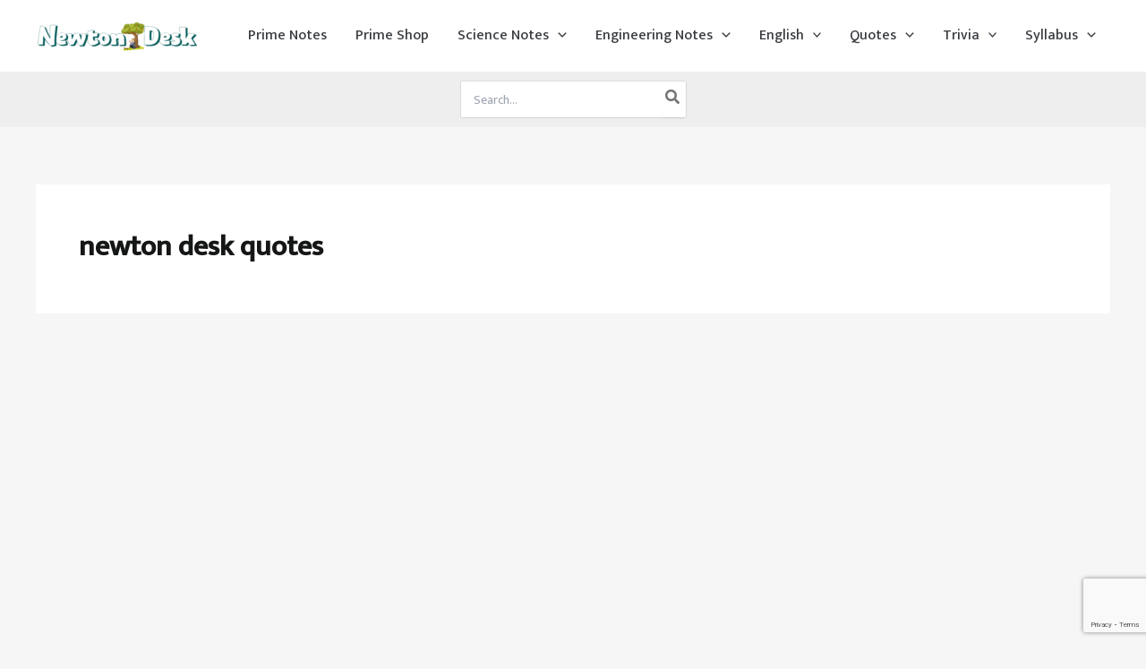

--- FILE ---
content_type: text/html; charset=utf-8
request_url: https://www.google.com/recaptcha/api2/anchor?ar=1&k=6LdDp5AUAAAAAAgqmvGaDMboziIkqRKVvVlrHKnj&co=aHR0cHM6Ly9uZXd0b25kZXNrLmNvbTo0NDM.&hl=en&v=WlorfsiGuSC-48iTBOUy9gV8&size=invisible&anchor-ms=20000&execute-ms=30000&cb=4xbboe1f8n30
body_size: 49079
content:
<!DOCTYPE HTML><html dir="ltr" lang="en"><head><meta http-equiv="Content-Type" content="text/html; charset=UTF-8">
<meta http-equiv="X-UA-Compatible" content="IE=edge">
<title>reCAPTCHA</title>
<style type="text/css">
/* cyrillic-ext */
@font-face {
  font-family: 'Roboto';
  font-style: normal;
  font-weight: 400;
  font-stretch: 100%;
  src: url(//fonts.gstatic.com/s/roboto/v48/KFO7CnqEu92Fr1ME7kSn66aGLdTylUAMa3GUBHMdazTgWw.woff2) format('woff2');
  unicode-range: U+0460-052F, U+1C80-1C8A, U+20B4, U+2DE0-2DFF, U+A640-A69F, U+FE2E-FE2F;
}
/* cyrillic */
@font-face {
  font-family: 'Roboto';
  font-style: normal;
  font-weight: 400;
  font-stretch: 100%;
  src: url(//fonts.gstatic.com/s/roboto/v48/KFO7CnqEu92Fr1ME7kSn66aGLdTylUAMa3iUBHMdazTgWw.woff2) format('woff2');
  unicode-range: U+0301, U+0400-045F, U+0490-0491, U+04B0-04B1, U+2116;
}
/* greek-ext */
@font-face {
  font-family: 'Roboto';
  font-style: normal;
  font-weight: 400;
  font-stretch: 100%;
  src: url(//fonts.gstatic.com/s/roboto/v48/KFO7CnqEu92Fr1ME7kSn66aGLdTylUAMa3CUBHMdazTgWw.woff2) format('woff2');
  unicode-range: U+1F00-1FFF;
}
/* greek */
@font-face {
  font-family: 'Roboto';
  font-style: normal;
  font-weight: 400;
  font-stretch: 100%;
  src: url(//fonts.gstatic.com/s/roboto/v48/KFO7CnqEu92Fr1ME7kSn66aGLdTylUAMa3-UBHMdazTgWw.woff2) format('woff2');
  unicode-range: U+0370-0377, U+037A-037F, U+0384-038A, U+038C, U+038E-03A1, U+03A3-03FF;
}
/* math */
@font-face {
  font-family: 'Roboto';
  font-style: normal;
  font-weight: 400;
  font-stretch: 100%;
  src: url(//fonts.gstatic.com/s/roboto/v48/KFO7CnqEu92Fr1ME7kSn66aGLdTylUAMawCUBHMdazTgWw.woff2) format('woff2');
  unicode-range: U+0302-0303, U+0305, U+0307-0308, U+0310, U+0312, U+0315, U+031A, U+0326-0327, U+032C, U+032F-0330, U+0332-0333, U+0338, U+033A, U+0346, U+034D, U+0391-03A1, U+03A3-03A9, U+03B1-03C9, U+03D1, U+03D5-03D6, U+03F0-03F1, U+03F4-03F5, U+2016-2017, U+2034-2038, U+203C, U+2040, U+2043, U+2047, U+2050, U+2057, U+205F, U+2070-2071, U+2074-208E, U+2090-209C, U+20D0-20DC, U+20E1, U+20E5-20EF, U+2100-2112, U+2114-2115, U+2117-2121, U+2123-214F, U+2190, U+2192, U+2194-21AE, U+21B0-21E5, U+21F1-21F2, U+21F4-2211, U+2213-2214, U+2216-22FF, U+2308-230B, U+2310, U+2319, U+231C-2321, U+2336-237A, U+237C, U+2395, U+239B-23B7, U+23D0, U+23DC-23E1, U+2474-2475, U+25AF, U+25B3, U+25B7, U+25BD, U+25C1, U+25CA, U+25CC, U+25FB, U+266D-266F, U+27C0-27FF, U+2900-2AFF, U+2B0E-2B11, U+2B30-2B4C, U+2BFE, U+3030, U+FF5B, U+FF5D, U+1D400-1D7FF, U+1EE00-1EEFF;
}
/* symbols */
@font-face {
  font-family: 'Roboto';
  font-style: normal;
  font-weight: 400;
  font-stretch: 100%;
  src: url(//fonts.gstatic.com/s/roboto/v48/KFO7CnqEu92Fr1ME7kSn66aGLdTylUAMaxKUBHMdazTgWw.woff2) format('woff2');
  unicode-range: U+0001-000C, U+000E-001F, U+007F-009F, U+20DD-20E0, U+20E2-20E4, U+2150-218F, U+2190, U+2192, U+2194-2199, U+21AF, U+21E6-21F0, U+21F3, U+2218-2219, U+2299, U+22C4-22C6, U+2300-243F, U+2440-244A, U+2460-24FF, U+25A0-27BF, U+2800-28FF, U+2921-2922, U+2981, U+29BF, U+29EB, U+2B00-2BFF, U+4DC0-4DFF, U+FFF9-FFFB, U+10140-1018E, U+10190-1019C, U+101A0, U+101D0-101FD, U+102E0-102FB, U+10E60-10E7E, U+1D2C0-1D2D3, U+1D2E0-1D37F, U+1F000-1F0FF, U+1F100-1F1AD, U+1F1E6-1F1FF, U+1F30D-1F30F, U+1F315, U+1F31C, U+1F31E, U+1F320-1F32C, U+1F336, U+1F378, U+1F37D, U+1F382, U+1F393-1F39F, U+1F3A7-1F3A8, U+1F3AC-1F3AF, U+1F3C2, U+1F3C4-1F3C6, U+1F3CA-1F3CE, U+1F3D4-1F3E0, U+1F3ED, U+1F3F1-1F3F3, U+1F3F5-1F3F7, U+1F408, U+1F415, U+1F41F, U+1F426, U+1F43F, U+1F441-1F442, U+1F444, U+1F446-1F449, U+1F44C-1F44E, U+1F453, U+1F46A, U+1F47D, U+1F4A3, U+1F4B0, U+1F4B3, U+1F4B9, U+1F4BB, U+1F4BF, U+1F4C8-1F4CB, U+1F4D6, U+1F4DA, U+1F4DF, U+1F4E3-1F4E6, U+1F4EA-1F4ED, U+1F4F7, U+1F4F9-1F4FB, U+1F4FD-1F4FE, U+1F503, U+1F507-1F50B, U+1F50D, U+1F512-1F513, U+1F53E-1F54A, U+1F54F-1F5FA, U+1F610, U+1F650-1F67F, U+1F687, U+1F68D, U+1F691, U+1F694, U+1F698, U+1F6AD, U+1F6B2, U+1F6B9-1F6BA, U+1F6BC, U+1F6C6-1F6CF, U+1F6D3-1F6D7, U+1F6E0-1F6EA, U+1F6F0-1F6F3, U+1F6F7-1F6FC, U+1F700-1F7FF, U+1F800-1F80B, U+1F810-1F847, U+1F850-1F859, U+1F860-1F887, U+1F890-1F8AD, U+1F8B0-1F8BB, U+1F8C0-1F8C1, U+1F900-1F90B, U+1F93B, U+1F946, U+1F984, U+1F996, U+1F9E9, U+1FA00-1FA6F, U+1FA70-1FA7C, U+1FA80-1FA89, U+1FA8F-1FAC6, U+1FACE-1FADC, U+1FADF-1FAE9, U+1FAF0-1FAF8, U+1FB00-1FBFF;
}
/* vietnamese */
@font-face {
  font-family: 'Roboto';
  font-style: normal;
  font-weight: 400;
  font-stretch: 100%;
  src: url(//fonts.gstatic.com/s/roboto/v48/KFO7CnqEu92Fr1ME7kSn66aGLdTylUAMa3OUBHMdazTgWw.woff2) format('woff2');
  unicode-range: U+0102-0103, U+0110-0111, U+0128-0129, U+0168-0169, U+01A0-01A1, U+01AF-01B0, U+0300-0301, U+0303-0304, U+0308-0309, U+0323, U+0329, U+1EA0-1EF9, U+20AB;
}
/* latin-ext */
@font-face {
  font-family: 'Roboto';
  font-style: normal;
  font-weight: 400;
  font-stretch: 100%;
  src: url(//fonts.gstatic.com/s/roboto/v48/KFO7CnqEu92Fr1ME7kSn66aGLdTylUAMa3KUBHMdazTgWw.woff2) format('woff2');
  unicode-range: U+0100-02BA, U+02BD-02C5, U+02C7-02CC, U+02CE-02D7, U+02DD-02FF, U+0304, U+0308, U+0329, U+1D00-1DBF, U+1E00-1E9F, U+1EF2-1EFF, U+2020, U+20A0-20AB, U+20AD-20C0, U+2113, U+2C60-2C7F, U+A720-A7FF;
}
/* latin */
@font-face {
  font-family: 'Roboto';
  font-style: normal;
  font-weight: 400;
  font-stretch: 100%;
  src: url(//fonts.gstatic.com/s/roboto/v48/KFO7CnqEu92Fr1ME7kSn66aGLdTylUAMa3yUBHMdazQ.woff2) format('woff2');
  unicode-range: U+0000-00FF, U+0131, U+0152-0153, U+02BB-02BC, U+02C6, U+02DA, U+02DC, U+0304, U+0308, U+0329, U+2000-206F, U+20AC, U+2122, U+2191, U+2193, U+2212, U+2215, U+FEFF, U+FFFD;
}
/* cyrillic-ext */
@font-face {
  font-family: 'Roboto';
  font-style: normal;
  font-weight: 500;
  font-stretch: 100%;
  src: url(//fonts.gstatic.com/s/roboto/v48/KFO7CnqEu92Fr1ME7kSn66aGLdTylUAMa3GUBHMdazTgWw.woff2) format('woff2');
  unicode-range: U+0460-052F, U+1C80-1C8A, U+20B4, U+2DE0-2DFF, U+A640-A69F, U+FE2E-FE2F;
}
/* cyrillic */
@font-face {
  font-family: 'Roboto';
  font-style: normal;
  font-weight: 500;
  font-stretch: 100%;
  src: url(//fonts.gstatic.com/s/roboto/v48/KFO7CnqEu92Fr1ME7kSn66aGLdTylUAMa3iUBHMdazTgWw.woff2) format('woff2');
  unicode-range: U+0301, U+0400-045F, U+0490-0491, U+04B0-04B1, U+2116;
}
/* greek-ext */
@font-face {
  font-family: 'Roboto';
  font-style: normal;
  font-weight: 500;
  font-stretch: 100%;
  src: url(//fonts.gstatic.com/s/roboto/v48/KFO7CnqEu92Fr1ME7kSn66aGLdTylUAMa3CUBHMdazTgWw.woff2) format('woff2');
  unicode-range: U+1F00-1FFF;
}
/* greek */
@font-face {
  font-family: 'Roboto';
  font-style: normal;
  font-weight: 500;
  font-stretch: 100%;
  src: url(//fonts.gstatic.com/s/roboto/v48/KFO7CnqEu92Fr1ME7kSn66aGLdTylUAMa3-UBHMdazTgWw.woff2) format('woff2');
  unicode-range: U+0370-0377, U+037A-037F, U+0384-038A, U+038C, U+038E-03A1, U+03A3-03FF;
}
/* math */
@font-face {
  font-family: 'Roboto';
  font-style: normal;
  font-weight: 500;
  font-stretch: 100%;
  src: url(//fonts.gstatic.com/s/roboto/v48/KFO7CnqEu92Fr1ME7kSn66aGLdTylUAMawCUBHMdazTgWw.woff2) format('woff2');
  unicode-range: U+0302-0303, U+0305, U+0307-0308, U+0310, U+0312, U+0315, U+031A, U+0326-0327, U+032C, U+032F-0330, U+0332-0333, U+0338, U+033A, U+0346, U+034D, U+0391-03A1, U+03A3-03A9, U+03B1-03C9, U+03D1, U+03D5-03D6, U+03F0-03F1, U+03F4-03F5, U+2016-2017, U+2034-2038, U+203C, U+2040, U+2043, U+2047, U+2050, U+2057, U+205F, U+2070-2071, U+2074-208E, U+2090-209C, U+20D0-20DC, U+20E1, U+20E5-20EF, U+2100-2112, U+2114-2115, U+2117-2121, U+2123-214F, U+2190, U+2192, U+2194-21AE, U+21B0-21E5, U+21F1-21F2, U+21F4-2211, U+2213-2214, U+2216-22FF, U+2308-230B, U+2310, U+2319, U+231C-2321, U+2336-237A, U+237C, U+2395, U+239B-23B7, U+23D0, U+23DC-23E1, U+2474-2475, U+25AF, U+25B3, U+25B7, U+25BD, U+25C1, U+25CA, U+25CC, U+25FB, U+266D-266F, U+27C0-27FF, U+2900-2AFF, U+2B0E-2B11, U+2B30-2B4C, U+2BFE, U+3030, U+FF5B, U+FF5D, U+1D400-1D7FF, U+1EE00-1EEFF;
}
/* symbols */
@font-face {
  font-family: 'Roboto';
  font-style: normal;
  font-weight: 500;
  font-stretch: 100%;
  src: url(//fonts.gstatic.com/s/roboto/v48/KFO7CnqEu92Fr1ME7kSn66aGLdTylUAMaxKUBHMdazTgWw.woff2) format('woff2');
  unicode-range: U+0001-000C, U+000E-001F, U+007F-009F, U+20DD-20E0, U+20E2-20E4, U+2150-218F, U+2190, U+2192, U+2194-2199, U+21AF, U+21E6-21F0, U+21F3, U+2218-2219, U+2299, U+22C4-22C6, U+2300-243F, U+2440-244A, U+2460-24FF, U+25A0-27BF, U+2800-28FF, U+2921-2922, U+2981, U+29BF, U+29EB, U+2B00-2BFF, U+4DC0-4DFF, U+FFF9-FFFB, U+10140-1018E, U+10190-1019C, U+101A0, U+101D0-101FD, U+102E0-102FB, U+10E60-10E7E, U+1D2C0-1D2D3, U+1D2E0-1D37F, U+1F000-1F0FF, U+1F100-1F1AD, U+1F1E6-1F1FF, U+1F30D-1F30F, U+1F315, U+1F31C, U+1F31E, U+1F320-1F32C, U+1F336, U+1F378, U+1F37D, U+1F382, U+1F393-1F39F, U+1F3A7-1F3A8, U+1F3AC-1F3AF, U+1F3C2, U+1F3C4-1F3C6, U+1F3CA-1F3CE, U+1F3D4-1F3E0, U+1F3ED, U+1F3F1-1F3F3, U+1F3F5-1F3F7, U+1F408, U+1F415, U+1F41F, U+1F426, U+1F43F, U+1F441-1F442, U+1F444, U+1F446-1F449, U+1F44C-1F44E, U+1F453, U+1F46A, U+1F47D, U+1F4A3, U+1F4B0, U+1F4B3, U+1F4B9, U+1F4BB, U+1F4BF, U+1F4C8-1F4CB, U+1F4D6, U+1F4DA, U+1F4DF, U+1F4E3-1F4E6, U+1F4EA-1F4ED, U+1F4F7, U+1F4F9-1F4FB, U+1F4FD-1F4FE, U+1F503, U+1F507-1F50B, U+1F50D, U+1F512-1F513, U+1F53E-1F54A, U+1F54F-1F5FA, U+1F610, U+1F650-1F67F, U+1F687, U+1F68D, U+1F691, U+1F694, U+1F698, U+1F6AD, U+1F6B2, U+1F6B9-1F6BA, U+1F6BC, U+1F6C6-1F6CF, U+1F6D3-1F6D7, U+1F6E0-1F6EA, U+1F6F0-1F6F3, U+1F6F7-1F6FC, U+1F700-1F7FF, U+1F800-1F80B, U+1F810-1F847, U+1F850-1F859, U+1F860-1F887, U+1F890-1F8AD, U+1F8B0-1F8BB, U+1F8C0-1F8C1, U+1F900-1F90B, U+1F93B, U+1F946, U+1F984, U+1F996, U+1F9E9, U+1FA00-1FA6F, U+1FA70-1FA7C, U+1FA80-1FA89, U+1FA8F-1FAC6, U+1FACE-1FADC, U+1FADF-1FAE9, U+1FAF0-1FAF8, U+1FB00-1FBFF;
}
/* vietnamese */
@font-face {
  font-family: 'Roboto';
  font-style: normal;
  font-weight: 500;
  font-stretch: 100%;
  src: url(//fonts.gstatic.com/s/roboto/v48/KFO7CnqEu92Fr1ME7kSn66aGLdTylUAMa3OUBHMdazTgWw.woff2) format('woff2');
  unicode-range: U+0102-0103, U+0110-0111, U+0128-0129, U+0168-0169, U+01A0-01A1, U+01AF-01B0, U+0300-0301, U+0303-0304, U+0308-0309, U+0323, U+0329, U+1EA0-1EF9, U+20AB;
}
/* latin-ext */
@font-face {
  font-family: 'Roboto';
  font-style: normal;
  font-weight: 500;
  font-stretch: 100%;
  src: url(//fonts.gstatic.com/s/roboto/v48/KFO7CnqEu92Fr1ME7kSn66aGLdTylUAMa3KUBHMdazTgWw.woff2) format('woff2');
  unicode-range: U+0100-02BA, U+02BD-02C5, U+02C7-02CC, U+02CE-02D7, U+02DD-02FF, U+0304, U+0308, U+0329, U+1D00-1DBF, U+1E00-1E9F, U+1EF2-1EFF, U+2020, U+20A0-20AB, U+20AD-20C0, U+2113, U+2C60-2C7F, U+A720-A7FF;
}
/* latin */
@font-face {
  font-family: 'Roboto';
  font-style: normal;
  font-weight: 500;
  font-stretch: 100%;
  src: url(//fonts.gstatic.com/s/roboto/v48/KFO7CnqEu92Fr1ME7kSn66aGLdTylUAMa3yUBHMdazQ.woff2) format('woff2');
  unicode-range: U+0000-00FF, U+0131, U+0152-0153, U+02BB-02BC, U+02C6, U+02DA, U+02DC, U+0304, U+0308, U+0329, U+2000-206F, U+20AC, U+2122, U+2191, U+2193, U+2212, U+2215, U+FEFF, U+FFFD;
}
/* cyrillic-ext */
@font-face {
  font-family: 'Roboto';
  font-style: normal;
  font-weight: 900;
  font-stretch: 100%;
  src: url(//fonts.gstatic.com/s/roboto/v48/KFO7CnqEu92Fr1ME7kSn66aGLdTylUAMa3GUBHMdazTgWw.woff2) format('woff2');
  unicode-range: U+0460-052F, U+1C80-1C8A, U+20B4, U+2DE0-2DFF, U+A640-A69F, U+FE2E-FE2F;
}
/* cyrillic */
@font-face {
  font-family: 'Roboto';
  font-style: normal;
  font-weight: 900;
  font-stretch: 100%;
  src: url(//fonts.gstatic.com/s/roboto/v48/KFO7CnqEu92Fr1ME7kSn66aGLdTylUAMa3iUBHMdazTgWw.woff2) format('woff2');
  unicode-range: U+0301, U+0400-045F, U+0490-0491, U+04B0-04B1, U+2116;
}
/* greek-ext */
@font-face {
  font-family: 'Roboto';
  font-style: normal;
  font-weight: 900;
  font-stretch: 100%;
  src: url(//fonts.gstatic.com/s/roboto/v48/KFO7CnqEu92Fr1ME7kSn66aGLdTylUAMa3CUBHMdazTgWw.woff2) format('woff2');
  unicode-range: U+1F00-1FFF;
}
/* greek */
@font-face {
  font-family: 'Roboto';
  font-style: normal;
  font-weight: 900;
  font-stretch: 100%;
  src: url(//fonts.gstatic.com/s/roboto/v48/KFO7CnqEu92Fr1ME7kSn66aGLdTylUAMa3-UBHMdazTgWw.woff2) format('woff2');
  unicode-range: U+0370-0377, U+037A-037F, U+0384-038A, U+038C, U+038E-03A1, U+03A3-03FF;
}
/* math */
@font-face {
  font-family: 'Roboto';
  font-style: normal;
  font-weight: 900;
  font-stretch: 100%;
  src: url(//fonts.gstatic.com/s/roboto/v48/KFO7CnqEu92Fr1ME7kSn66aGLdTylUAMawCUBHMdazTgWw.woff2) format('woff2');
  unicode-range: U+0302-0303, U+0305, U+0307-0308, U+0310, U+0312, U+0315, U+031A, U+0326-0327, U+032C, U+032F-0330, U+0332-0333, U+0338, U+033A, U+0346, U+034D, U+0391-03A1, U+03A3-03A9, U+03B1-03C9, U+03D1, U+03D5-03D6, U+03F0-03F1, U+03F4-03F5, U+2016-2017, U+2034-2038, U+203C, U+2040, U+2043, U+2047, U+2050, U+2057, U+205F, U+2070-2071, U+2074-208E, U+2090-209C, U+20D0-20DC, U+20E1, U+20E5-20EF, U+2100-2112, U+2114-2115, U+2117-2121, U+2123-214F, U+2190, U+2192, U+2194-21AE, U+21B0-21E5, U+21F1-21F2, U+21F4-2211, U+2213-2214, U+2216-22FF, U+2308-230B, U+2310, U+2319, U+231C-2321, U+2336-237A, U+237C, U+2395, U+239B-23B7, U+23D0, U+23DC-23E1, U+2474-2475, U+25AF, U+25B3, U+25B7, U+25BD, U+25C1, U+25CA, U+25CC, U+25FB, U+266D-266F, U+27C0-27FF, U+2900-2AFF, U+2B0E-2B11, U+2B30-2B4C, U+2BFE, U+3030, U+FF5B, U+FF5D, U+1D400-1D7FF, U+1EE00-1EEFF;
}
/* symbols */
@font-face {
  font-family: 'Roboto';
  font-style: normal;
  font-weight: 900;
  font-stretch: 100%;
  src: url(//fonts.gstatic.com/s/roboto/v48/KFO7CnqEu92Fr1ME7kSn66aGLdTylUAMaxKUBHMdazTgWw.woff2) format('woff2');
  unicode-range: U+0001-000C, U+000E-001F, U+007F-009F, U+20DD-20E0, U+20E2-20E4, U+2150-218F, U+2190, U+2192, U+2194-2199, U+21AF, U+21E6-21F0, U+21F3, U+2218-2219, U+2299, U+22C4-22C6, U+2300-243F, U+2440-244A, U+2460-24FF, U+25A0-27BF, U+2800-28FF, U+2921-2922, U+2981, U+29BF, U+29EB, U+2B00-2BFF, U+4DC0-4DFF, U+FFF9-FFFB, U+10140-1018E, U+10190-1019C, U+101A0, U+101D0-101FD, U+102E0-102FB, U+10E60-10E7E, U+1D2C0-1D2D3, U+1D2E0-1D37F, U+1F000-1F0FF, U+1F100-1F1AD, U+1F1E6-1F1FF, U+1F30D-1F30F, U+1F315, U+1F31C, U+1F31E, U+1F320-1F32C, U+1F336, U+1F378, U+1F37D, U+1F382, U+1F393-1F39F, U+1F3A7-1F3A8, U+1F3AC-1F3AF, U+1F3C2, U+1F3C4-1F3C6, U+1F3CA-1F3CE, U+1F3D4-1F3E0, U+1F3ED, U+1F3F1-1F3F3, U+1F3F5-1F3F7, U+1F408, U+1F415, U+1F41F, U+1F426, U+1F43F, U+1F441-1F442, U+1F444, U+1F446-1F449, U+1F44C-1F44E, U+1F453, U+1F46A, U+1F47D, U+1F4A3, U+1F4B0, U+1F4B3, U+1F4B9, U+1F4BB, U+1F4BF, U+1F4C8-1F4CB, U+1F4D6, U+1F4DA, U+1F4DF, U+1F4E3-1F4E6, U+1F4EA-1F4ED, U+1F4F7, U+1F4F9-1F4FB, U+1F4FD-1F4FE, U+1F503, U+1F507-1F50B, U+1F50D, U+1F512-1F513, U+1F53E-1F54A, U+1F54F-1F5FA, U+1F610, U+1F650-1F67F, U+1F687, U+1F68D, U+1F691, U+1F694, U+1F698, U+1F6AD, U+1F6B2, U+1F6B9-1F6BA, U+1F6BC, U+1F6C6-1F6CF, U+1F6D3-1F6D7, U+1F6E0-1F6EA, U+1F6F0-1F6F3, U+1F6F7-1F6FC, U+1F700-1F7FF, U+1F800-1F80B, U+1F810-1F847, U+1F850-1F859, U+1F860-1F887, U+1F890-1F8AD, U+1F8B0-1F8BB, U+1F8C0-1F8C1, U+1F900-1F90B, U+1F93B, U+1F946, U+1F984, U+1F996, U+1F9E9, U+1FA00-1FA6F, U+1FA70-1FA7C, U+1FA80-1FA89, U+1FA8F-1FAC6, U+1FACE-1FADC, U+1FADF-1FAE9, U+1FAF0-1FAF8, U+1FB00-1FBFF;
}
/* vietnamese */
@font-face {
  font-family: 'Roboto';
  font-style: normal;
  font-weight: 900;
  font-stretch: 100%;
  src: url(//fonts.gstatic.com/s/roboto/v48/KFO7CnqEu92Fr1ME7kSn66aGLdTylUAMa3OUBHMdazTgWw.woff2) format('woff2');
  unicode-range: U+0102-0103, U+0110-0111, U+0128-0129, U+0168-0169, U+01A0-01A1, U+01AF-01B0, U+0300-0301, U+0303-0304, U+0308-0309, U+0323, U+0329, U+1EA0-1EF9, U+20AB;
}
/* latin-ext */
@font-face {
  font-family: 'Roboto';
  font-style: normal;
  font-weight: 900;
  font-stretch: 100%;
  src: url(//fonts.gstatic.com/s/roboto/v48/KFO7CnqEu92Fr1ME7kSn66aGLdTylUAMa3KUBHMdazTgWw.woff2) format('woff2');
  unicode-range: U+0100-02BA, U+02BD-02C5, U+02C7-02CC, U+02CE-02D7, U+02DD-02FF, U+0304, U+0308, U+0329, U+1D00-1DBF, U+1E00-1E9F, U+1EF2-1EFF, U+2020, U+20A0-20AB, U+20AD-20C0, U+2113, U+2C60-2C7F, U+A720-A7FF;
}
/* latin */
@font-face {
  font-family: 'Roboto';
  font-style: normal;
  font-weight: 900;
  font-stretch: 100%;
  src: url(//fonts.gstatic.com/s/roboto/v48/KFO7CnqEu92Fr1ME7kSn66aGLdTylUAMa3yUBHMdazQ.woff2) format('woff2');
  unicode-range: U+0000-00FF, U+0131, U+0152-0153, U+02BB-02BC, U+02C6, U+02DA, U+02DC, U+0304, U+0308, U+0329, U+2000-206F, U+20AC, U+2122, U+2191, U+2193, U+2212, U+2215, U+FEFF, U+FFFD;
}

</style>
<link rel="stylesheet" type="text/css" href="https://www.gstatic.com/recaptcha/releases/WlorfsiGuSC-48iTBOUy9gV8/styles__ltr.css">
<script nonce="45RGEZli403WLBNhJul3WA" type="text/javascript">window['__recaptcha_api'] = 'https://www.google.com/recaptcha/api2/';</script>
<script type="text/javascript" src="https://www.gstatic.com/recaptcha/releases/WlorfsiGuSC-48iTBOUy9gV8/recaptcha__en.js" nonce="45RGEZli403WLBNhJul3WA">
      
    </script></head>
<body><div id="rc-anchor-alert" class="rc-anchor-alert"></div>
<input type="hidden" id="recaptcha-token" value="[base64]">
<script type="text/javascript" nonce="45RGEZli403WLBNhJul3WA">
      recaptcha.anchor.Main.init("[\x22ainput\x22,[\x22bgdata\x22,\x22\x22,\[base64]/[base64]/[base64]/[base64]/[base64]/[base64]/[base64]/[base64]/[base64]/[base64]\\u003d\x22,\[base64]\x22,\[base64]/DvMO0wq3CpcOmwpVowpPDoMK/J2jCl3/Cm15oD8O9b8OKBWx3MxbDm1cTw6c9wo7Dt1YCwrUxw4tqOSnDrsKhwqfDmcOQQ8OGEcOKfnvDrk7ClnjCmsKRJETCp8KGHwoXwoXCs0/[base64]/[base64]/wqXCqVk1w5dbwqNNLERFw6owFSHCnHzDlSNZwqlbw47CtsK7dcKxHRoUwp/Cs8OUEwlQwrgCw4VeZzTDiMOhw4UaccODwpnDgB90KcOLwoPDq1Vdwq58FcOPbk/CknzClcO2w4ZTw4vChsK6wqvCmMKWbH7DgcK6wqgZBcO9w5PDl14DwoMYFSQ8wpx+w43DnMO7TRUmw4ZQw4zDncKUP8KQw4xyw4IiHcKbwp0gwoXDgidMOBZRwqcnw5fDncKDwrPCvU9MwrV5w6TDtlXDrsOlwpwAQsO+OSbChlMjbH/Dh8OWPsKhw7JxQmbCgxAKWMO5w7DCvMKLw5LCkMKHwq3CocOzNhzCn8KNbcKywqPCswZPMcOew5rCk8KYwo/CokvCt8OBDCZodsOYG8KVQD5iWcOiOg/CsMKlEgQtw7UfcnFowp/CicOxw6rDssOMcDFfwrI4wowjw5TDphUxwpA6wpPCusObScKpw4zChFfCo8K1MSwyZMKHw5rCl2QWbAvDhHHDlR9SwpnDusKPehzDjRguAsOMwqDDrEHDkcOcwodNwqpFNkokD2Bew6vCrsOQwplpJU/DnjfDkcOow4HDvxTDvMOdCxjDo8KPJsKNb8K/worCtgnCj8K8w6nCnQDDqcO1w4HDmsO3w7pXw4U2fMO8FnLCt8KYwqjCuVTCiMOxw43DhAs3EsODwq/DtifCp0LCusKEFxbDqT/CqMO7a1/[base64]/GsKcwqjDk8OiwqY/w7LCqsOPYsK0w5rDi8O8YMOGCMKMw4o+wrnDrBdwPknCpBw9KwvDscKXwpfDhMOrwrrCtcOrwr/[base64]/ClsKbw40lDcKjwoAiw6LDknjDhMKPwojClSQUw5trw7rCtA7CgMO/woRaRMKhwp/DgsOlKDLCqxgcw6vConcAV8O6wpJFTWHDr8OCa2DCjMKgc8KEGcOOFMKBJ2/CgsO+wqbCn8Oww7LCgDFPw4Rgw5RDwrk/[base64]/wp/[base64]/Di20hB0HCvV3Dsy1xw6A5wrfCqVMww4vDqcKNwo8EA3HDjmXDicOuBUTDuMOawoIoHMKewrPDkTgQw5McwpXCnMOjw6gsw7BMLFHCnB4ww61VwpDDrMO3L0/[base64]/wooEZiXDv2PDoMKiwoDDi8Kmw44lw53Cp2XCiVNNwr/CqcKjb21aw50Qw7bCm0AbVsOBDsOXU8OpE8Oew6TDsCPDmcKyw5PCrgo0DsO8FMOFJzDDnDltOMKICcOlw6bCk34FBQ3DhcOqw7TDosKuwrxNeg7DlCPCuXM5E0djwoh2GcKtw6jDtsKiwrPCn8OCw5DCs8K7MsKYw7cVNsKBExcdekDCosONw6kPwogcw7MoYMOuwr/DrAxDw7w7ZHVfwoZkwpF1KsK7RMOrw4XCsMOjw71lw5nChsKtwo3DscOAbhLDvwPDiC0zaC5FCkHDpMKSVcK2R8KuMMOPGsOpOsOSKMO4w5zDkh0FV8KCYEU9w73ClTvCtMOtw7XCkmLDvVEBw6kjwoDClGkHwpLClMKDwrfDsUPDk2/CsxLCrlAGw5/CkVIbJcKiBCrDisOTX8OZw6nDm2klR8KvZUjCqWzDoDNjw65/w6rCoCXDmg3Dt3/CqHdXcsOEKcOYIcODfV7DgcOtwrptwoPCjsO4wp3CkMKtwo7CoMKww6vDjsKuw4JOd0x6FSzCnsK6SVVQwqVjw5AWw4HCjDTCoMOICkbChwbCrVLCuG5KdA3DuQpdWC0fwocLw6Y/dw/CsMOow7vDsMO0OClew7ZbAsKWw5I0wpl+CsO9woTChDVnw4tvwpPCoQ1Tw7Isw6/DlWHDgRjCgcOTw7rChcK2DsOmw7TDrnM5wpUlwoJ7wphoZ8OAw6ldC05QGj7DkGvCncOfw77Coj7CnsKMPgjDr8Kiw4LCosOUw53DusK7wpMnw4YywoZKWRJ5w7Mew4MGwoLDuw/CoCATLXAswpHDjhguw7PDmsO5wo/CpBttb8Kcw4QPw6jCgsO7Z8ObETHCkSXCiTTCtz91w4NCwrLDrTVAeMOxT8KOXMKgw45ZE0tQET3Dt8OkQnkfwpzCnkLDpyTCkMOTSsK3w7M2wrdIwos/w4fCmCDCgB5zZh8reXXChw7DhxDDszVIJMOKwo5fw73Dj3rCrcKxwrrDi8KWZ1DCrsKlwrA8w7rCocO4w6wTfcK4A8OwwrDCjsKtwqc8woVCLsOuwrPDncO5HsKDwqwRPsOnw4h6YTfCshDDucOyM8KqSsO1wprDrDI/W8OsacO7wppaw74Lw4VDw794KsObUj3CmENDw6oHEF1kCWHCoMOBwoIMRcOiw6PCocOww5BHCR0facK/wrdewoJregNZWljCqMObA3zDkcK5w4I7TGvDiMKbwpPDv3XDtxbCksOaV2nDtl9IN1HCscOCwoTCjsOzasOVCWNQwpAOw5rCpMOow4bDlCsVW35/AQtAw4RJwpURw7cKXsKCwrlmwroIwo3CksOYAMKyGzJ9bXrDlMK3w687FMKRwox2QMKqwpFmK8O5MMOzX8O3IMK8woTDpwLDmsKQfndePMOWw7xMw7zCunBVHMKQwqoXZAXChTx6YTAQGmzDrcOgwr/[base64]/DshlNS8K8wqYOwr1GwqQgfgDCsGbDjXpIwqLCpcOxwrnCuHRRwq9JF1jDgE7DrMOXZ8OywofDtArCkcOSwoszwoQJwpx/[base64]/[base64]/FMOCwoAGw4jCjMK9cMOtw5zDl09TwqDDoQoFwpwowpXCrhZwwpfDvcOXwq1RCMKQLMKiVHbDtghNRT0JAsO0VcKFw5o9Bl7DiRjCs3TDrsOlwqDDnAcHwpvDvGTCuwTCrMKSEMO6eMOowpjDuMOXc8Klw4TCtsKHDsKFw7FjwqgrDMK1bsKJR8OGw6cGf0/[base64]/DsMO1w5A+wqnCqH1JDMOcasOFCFVzwoJ1w7HCmsOFDcOTwqEyw7AGRcK9w71DbTR8GMKuLcKIw7LDjcOnKcOVYEnDjVJdNiIqfDZ1w7HCjcO/[base64]/wqB/[base64]/DhArCn8KvBcKowrYGI8KLccOtwo4GWsO/wrZKIMO5w6dlc1XDisKIWcKiwo1ww4wcNMKEwqfCu8OVwpTCgcO6QypwfHlywqIOCVjCumBPw5XCnWd1W2vDncKEBAEhJVLDvMOfwqxCw7/DrVHCg3bDhmHCjcO2bEENM1tgH0IDZcKJwrRHCy4kT8OvRMO9RsOYwo4CBkUpTik7wpbCgcObelYDQwHDosKkwr0ew5XDmRkzw6o+VjEEUcKgwoANOMKUGnRKwqTCpMKSwq8Uw50qw4wuC8Odw5nCgsOCGsOAfCdowpPCq8O/[base64]/w5bDiGfDiMKHagLDqx7CgHpzcMOPw4EdwqrChMKWwpkow6tRw6QQF00XFkg/GHzCtsKJSMKQaS4+FMOXwqIxHcOowolkNsOUADgWwrZJEMOewoLCpMOxW095wpJ9w6vCqD3CksKFw4pOIBrCk8Kdw7PCgwY3PcKpw7bCjX3DocOawoovw4J8Z0/DosKZwo/DtCHCq8OCCMOhVlQqwrDChWIUZgFDwpVWw6nDlMOPw4PDmsK9w6zDn2TChMKtw7caw5ktw4psB8O2w5bCo0XDpBDCkB9hXcK9M8KKAXY/[base64]/Coi42KsONw6zCkMKlTl/[base64]/CmcOIwpkfwpQAHsO+w4heNVIUVMKtaE/[base64]/eXMqw63CtXEuAwsXwpzDggnDqsKAw7PDmFjClMOnCx7CmMKGPMK8wrXCtnhva8K6MsOVdMK6ScOAw5LDjgnCo8KFcmctwoduBcO9T3MHHcKgI8OhwrXDuMK5w4rChcOOIsK2Zj9aw43Cp8KPw41CwpTDi2zCkcOtw4HCqUjCkR/Dqk93w6TCv1cpw57CrhDDg3JOwoHDgULDhcO4W2fCg8ORwrNrUsKfAkwNQMKAw7Brw7/DrcKTw6DDkhcRbMKnw6bDhcKkw79iwqotB8Kzb07DsGrDjMKiwrnCv8KRwpF1wrTDpnHClAHCqsKdw5hoYm8bc0PCmFjCvi/[base64]/[base64]/Ci3rCulJPQ3M0w6FhUmjCr8K+w7ddCClgXEQewrNow4kCE8KIEDVHwp4kw7hgcTjDo8OjwrFjw53DpmdsR8O5RXNmSMOEw6XDrsO8AcOFH8OhZ8Kfw7QZNV1MwoBpBmHCnzvCssK/w715w4Acwp0IGVzCqcKlfSg8wo/DmsKGwrcJwpTDicOQw7pGfRsXw5sbw5TDt8KzbsKQwqxwa8KCwr5KOMOmw7hKLWzDhGPCohjCtMK5ecOOwq/DvRx9w5MXw609wqtowq5Kw7hrw6YPwqLCtkPCl3zCpkPDnV5Qw4h5T8Kcw4FzLDUeQBQewpBGwqQzw7LDjEZlNcKjLMK3RcOfw7HDm39yEcOywrnDpsKBw7bCiMK/[base64]/CgcK+wrBVw7LDhMKef8KXOCPDr8OiC2vCucOcwqnCt8Kvwo9Yw5fCusKkS8KhaMKNaHbDqcKPc8O3wro3fyVAw6LCg8OeIkVmL8ODw6VPw4XCj8OGd8O1w4FswodefkYWw5FLw48/MBRKwo8OwojCgsObwrLCh8O+UBjDmVjDuMOpw64nwolTw54Sw4Apw5J4wq/DuMOQbcKRXsObc2MEwrrDg8KFw6HCt8OlwqNfw7XCncOhRg0pMMKoHsOGGHldwqPDg8OrBMOqfT40w6bCpG3Cm29SY8KAUyxBwrTCtcKHw7zDr1tyw5slwqXDs2TCqwrCg8OvwoLCuC1MQsK/wo3CiSTDgAE5w49AwqfDj8OOJAlOw4YowoLDssKXw59vLUjDlcOCDsOFD8KIAUYFTAQyQsOCw7gzVQrDj8KIY8KCesKQwqDChMObwoRJMMKOLcK5OXNiW8KnQMKwC8K+w7Q1KsO+wozDgsOWZFPDoVnDqsKQNsOHwo0Sw4TDvcOQw4fCpcKfJW/CvcOmKTTDvMKUw5nClsK8YnfCm8KDQcK8wq8Lw7vCt8KGYyPComVUbMK3wrrCgDPDoVNgamPDqMOBRnjCpmHCisOpVXc8DkPCoRzCisKjfhfDqHTDssOwSsOrw64/w57DvsO4woJWw43DqS5jwq7CjS3CrAbDl8O0w5kaXgHCm8K4w7fCqjvDrcKnC8OzwrE0JsOIXUnCnMKEwo7DnGjDgEhKwr56HlVkdEMNwpoCwpXCkVJJO8KTw5J6b8KQw4TCpMOXwobDlCxPwp4qw4ESw59dUh7DiSRNKcKswo/CnS/ChRtjBVLCmMO+UMOiwpnDhU7Cglxgw6AdwobCuirDtCnCvcOFIMOUw4kRCkzDjsO0H8KFMcK4W8OYD8OsM8K2wr7DtntswpZYQ0s6w5Nnwp0HagEqAsKGEMOrw5zDgsKXLFfDrCVHZQ7DhxfCsV/CmcKHY8OKVEbDn111bsKHwrXDiMKfw7IwT1VlwqVCeiTCt1Vpwoppw7R+wr3Dr1rDhcOTwojCj13Du20awovDi8KiXsOuD0PDvMKvw71/wp3Dvm8pfcKiA8K/wrcmw6xiwpNoBMKhaDEOwq7DmcK0wrfDjG3CqsOlwr4aw5pkVkIEwqUTOWhBI8KYwqTDlAzCnMORBMORwqB5wqTDgzpKwqzDlMKgw4ZHJcO8E8Kpw7hHw5/Dj8OoJcKFNgQiw7Mxw5HCu8OAMMOWwr/Ct8K4w4/Cq0wGNMK6w5sbSQ4xwqfCvzHCpSHCicKXZ1/DvgbCrsK5Thl7ezgjcMKbw4pdwqBnHivDhW9zw6XCjyBSwoTCoDXDosOrUxlnwqYHbnoWw69odsKhKsKYwqVOPMOXADTDrg1JdjHClMO6LcKOD3E/SlvDqMO7DxvClnTCjybCq35zw6XDhsKrUsKvw5bDh8OkwrTDvFYlwoTCvzDDonPCmC1swoc7w7rDoMKAwoPDvcOeP8O/w4TDpsK6w6DDrQ0lYBfChcOcesODwqZvYWdkw7RFKEnDosKYw63DmcOXElHCoyfDgEjCosOhwrwsSS7DgcOtw6lKw7/DsEAmDsO9w6wXKTzDrXpjw6/[base64]/CgzMxwrxMbMKTKULCkRPCrMKmMcOnw7rDjlTDnwPDuy9SGsOww4LCg2hXZHrChMKjFMK/w7xqw4lTw7rCkMKsPn8FK013K8KiScOFOsOKFcO6ah9KIBpGwqgrPcKoY8KoKcOcwrnDl8OMw5kIwrrCsjwjw58qw73CvsKeQMKjQ0YawqjCuRQOVRRbRiYnw59ncsKtwpLDkSHDvUTCmmUNB8O+D8Kfw4zDqcKxYDDDgcOKf2DDpcO/NMOUEgY/IMOMwqjDpMKwwqbCgibDqsOvP8Kiw4jDlcKLSsKsFcO1w6t9NUMww5PDnn3Co8OYX2bDlEjDsUIvw5vDtB9kDMKgwpjCiknCoiBlw643woPCjlfDvTLDu0fDsMK6FcOzw6gLKcKjHFbDtsKBw4PDqllVHsOGwq/[base64]/[base64]/CoVllQMO0AsKGAsKsw50cwoEWYMOHw4nCisO8cEvDiMK/w5DCt8K4w5llw7B6V2VIwofCvXxaL8KZVsOMecOvw79UVRLCrRVjOUBDw7nCp8Kbw5pQY8KoBhZAJCA6asOaTQ41NsOvTcOXFXsaWsKTw5zChMOawqjCmsKHSSfDs8KDwrTDhjFZw55ZwobDljnDj3zDl8OGw6/Cv1QvBnV3wrtxPx7Djk3Ch2dMDH5MIMKfXMKkwrHCvE8kEx7Cg8Ouw6DDoi3DpsKzw4LCjQZqw7JCdsOqDx5MTsOJa8Oyw43CiCPCn1gMB2vCucKQOkN/U0ZEw6HDnMOODcOSw7Rbwp0DEi5bQMOaG8Kdw6jCocOaKMKbwrJJw7HDsS3CuMOyw7jDvwMNw6kewr/Ds8KUcEQ1NcO6e8KuXcOXwrxSw5ENdCHDtFQxY8KawrI/woLDi3fCpgLDmzHCkMOyw5DCv8OQZw83U8ORw4zDtsOpw7fCj8O7KibCtmjDmcOtWsK6w4BZwpXCncOBwpx8w4JJPREJw7bCnsO2KMORw59swpLDj1/CqwnCp8Kiw4XDpsOdP8K6wr4xwrrCk8OewpEqwr3DtSrDmjrDh0Axw7fCq0TCsiZsdMKxbsO6w5t1w73DvsOvQsKSCkNVXsK6w6PDq8Otw6bCqsKHw67DgcO9M8OYSDvChhTDi8OqwqrChMOZw5DCgMKBXMKjw4gpUTwzDl/DscKmMMONwrJCw4U/[base64]/DnlcsU0nDh8Onw5FULHvDklpzOnIPwqFOwqTCgjh0QcOjw48+VMKdZzQPw6c6ZsK5w60Cwq14YGRcYsO5wqB5VmvDmMKFIsK/w4kiB8OjwqpeeE3CkG3CjUnCrVfDv2kdw58FWcKKwrwiw6B2NE3CnMKIAcKsw5DCjF/[base64]/[base64]/Cj1LDhsOtwprDgMO0w6PCsyodGCYnI8Ogw7TCu1N3wqpAfQ/DizrDocO6wrbCjgTDnl3CtsKJw5zDocKBw4rClxwkSMOgbMKdNQ3Du0HDj1nDjsO7ZjXCkgBTwrtuw53CosKSVF1Dwrw1w6rCgz3Dn1XDuDPDg8ODWjjCgUQcAxQCw4Rkw7zCg8OJWTZJwp0heVR5VHEtQiPDvMO/w6zDsQ/DqBZvOxIawpjCqWfCrBrDhsK0WlHCrcKPPh3ChsKeayovHB5OKExUJHTDtwtXwpJpw7ISNsOjAsKZwrDDokt/FcO+GVbCqcK8w5DCgMKuwoPCgsOvw4/Dv13Dg8KjEsOAwrFCw7nDmUjDp1HDvXITw5hLR8OwEm3DhMKWw6VKA8K6G0zCpggWw6TCtsO9TcK2wopLBMO7w6RacMOZw587BcKdJMK9YDlrwofDozrCs8OVA8K3wp3CjsORwqpLw7vCl0bCj8O0w4rCslXCo8KGwpZlw6DDkBBVw4ROHXTDkcKzwo/CgR08VcOlSsKpAxRcLUHCi8K5w7nCh8K+wpx/wpDDvcOyTiIQwozCrWXCnsKiwoImHcKGwrjDr8KtBy/DhcKke1DCrzsPwqfDhz8mw61NwpgOw74nw4bDr8OKBMK/w4MLbzYSaMO2w55iwpUNZxV5HxDDrnbCqytew4HDnSBLLngXw75qw7rDk8OqAcK+w5LCvcK1K8OcN8ODw4wKw7DCslxSwo9ewrRxF8OLw4/DgsOiWFzChcOgwoBGMMOXw6DCicObJ8OnwqprRxnDoWckw73CoTvDk8O8FsOiGQ5iwqXCqnsmw6lHUcK3dGPCscKmwrkFwq7CqcKGfsOiw6gGGsKpOMOtw5MUw5xkw4vChMONwocjw4TCh8KHwoPDg8KhX8ONw7ARHg4SFcKsUHzDvT/CuT7ClMKmUUlywpVbw5NQwq/CoRIcw5vCpsKcwpAvOsOlwqzDtyJzwol+QmjCpl0rw7hgFxtaeSrCvyBdMltKw48Vw5pIw6PCvsOcw7TDv3/[base64]/[base64]/FxvCtn4FYsOGa8OhwrTDvn8LLCQBFsOFXcKQKMKHwpxIwozCkMKXcSnCnsKUwqdywpMWw5fCp0AWwqouaxo5w7nCnUV3Kmkaw6bCh1YIbXjDs8OjQR/DhcO0wr03w5ZMTcOefT0ZWcOwAX9Xw5llwqYCw67DicO2wrIrLCl6wo1hccOiw4bCmX9OTRlSw4wdDnjCmMKrwpgVw65Rw5LDjcKwwqZswrFfw4vCtcOdw4XCvBbDn8KHVHJwAGwywq1Wwrk1eMKWw4fCkVNGGk/DusOPw6Qewqk2V8Ovw719Iy3Cmxt0w54PwojCoHLDkyUNwp7DkijCnGLCgsKFw4UwLwgBw7M/[base64]/[base64]/CjHx+E8KGwqUDIFoEC8OQFcKfRBrDgAzCiDYKw5TCnlBdw4jCky5sw5nCjj4ST1wVP2XCgMK4IR9tfMKPIwEqwq4LNDABG0h/GSY+wrbDksO6wp3Dt3bDlzxBwoA9w67DuFfClcOFw4QQXx0oGMKbw6fDr1Ruw5vCq8KtYGrDrsO6NMKJwq8qwqvDrGcATj4JFVjCi2ggCMOdwqEMw4RUwrpKwoTCssOlw4ZWcH0fGMKsw6JDbMKYXcOvFhTDmmIFw4/CuXzDmcKTdkTDusO7wqLCu0V7wr7ClsKcXcOSwp/Dp0IkEhbCpMK1w7/ClcKMFBFOXzQ/SMKpwpbCtcO7wqHDhlrCoTDDjMK/wprCplpwHMKpdcO7NXRKVsOiwpYvwp0XSnzDscOZUwFVMMOnwojCkQV6w4FlE1omR1PCl2XCjcKgw6vDpsOpGhLDj8Krw5fDj8KUGQF/BUHCncOKaVTCjAQOwrlcw49uMWvCvMOuw4xXPm1UW8KvwoFsU8K2w752bjRVED3ChwMkQcOjwqBgwo7CgXvCjcO1wqRNVMKOYH5LDVEHwqTDusO0X8K+w5TDiipVTmXCmmoOwrF1w7/ClnhhUxF0wrnCgQ0nX2YRDsO7HcOZw5cWw47DhzbDsWdTw4HDmDQvw6jCoyAdOcOHw6ABw73DpcOkwprCicK9NMO3w4/DoHcYw69gw5NgIsKwN8Kbw4ASaMORwpoVwr8zY8Okw7QIGB3Dk8O9w5UCw7o6XsKWHcOXwqjCusObQh9bajnCqyjDvyzDqsKRc8OPwrXCkcO1NAJYHTvDlS4VCBwlL8ODw7AqwrpkUH0DEMO0wq0AQ8OjwrF/b8O0w74YwqrCvX7Doll1TsKBw5HCjsK6w4zCusO5w6TDlsOHw5bCo8KXwpV7w5QzU8OVQsOJw6Z/w47Cih5/L0cuEcOaUWFFY8OJbhPCtDc+Cm8Qw57Cl8O4w5zDrcKuVsOyIcKyQU4fw5J4wpTDmnA0SsOZSk/DhCnDnsO3AzTDucKnLsONTyRJK8OKOMOSIVjDgyx6wpE8wo0kG8Olw4rCmcKVwrTCpsOTw4oUwrZ9w6rComHClsONw4HCpzXChcOGw40iesKtMBHCgcOOAMKuZsKZwqvCoTvCrcK/b8K3OGkrw6DDm8Kzw7w5DsKyw7fCuw7DlsKqIcKpw4RzwrfCiMORwqXChwUaw5EAw7jDhsOlNsKOw7jCuMKsZMObKypRw7pawrR/wp7DjRzCicOwMS84w6PDg8K4eQoQw6jCqMOGw4I4wrfCh8OFwobDu09jTXrCvyUrwrXDrsOSHhTCtcO8R8KRR8O9wqnDvSw0w6nCvX91GBrDtcK3VWBTNk1Fwol3w6VYMsKUTMKIfQg8Oy/DpsKQRRYpwqouw5BkNsOfUgcSwo3Dhgp1w4/Dq1RbwrfCtcKtaldSTTUTJQUQwpnDpMO4wqB/wrPDj2rCm8KjI8K7L13Di8KgYcKTwp7DmRbCr8OVfsOoTX3CvGDDq8OpMhvClCPDtsKqVMKpd2gOeVRrFXDCgsKnwogpwqshFSdew5TCqcK/w4nDq8KMw73CjQoiJ8OEGgnDgg5cw4/CgMKdfcODwr7Dlx3DgcKTwogiHMK4wrDDn8OMTx0/QcKiw6DCulombU1pw4vDv8Kfw4MJTCnCsMKZw5/DisKOwrXCmgEOw5dMw5DDmU/DtMK9eyx4DmNGwrkfbMOsw6Z0Oi/CsMKKwoHCjVh6H8OxesOaw4F5w79pI8OMSkDDm3MJd8Ojw4VtwpQcQ15bwp4cZFHChxrDosKxw7dmE8Khf2fDpMOrw47CvTXCisOzw5nChMKrRcOlfmzCkcK8w6LDmQFaQmnDtzPDgBvDoMOlfUdNAsOLBsOrHkgKOiASwqlNSw/CpVIsJX1ZfMOYUSDDisOZwpvDhXJGI8OTTnnCuDTDkMK/D0NzwrpXGVHCtlYzw5DCljDDjsKIfy3CmsKew6YeGMKsIMOGOzHClmYsw5nDnxHChsOiwq7DrMKDZxpbwpMOwqxue8OBFcOgwpjDv2Nbw7HCtDlpw6PChF/DuWp+wptYbsKMeMOvwq1jJkjCjxghAsKjEmTDn8Kbw6xpwrBOwq8mwq7CncOKw77DgFnChnprB8KDf3BdPhDDmG5IwoPCjgbCt8OrRSckw58RBkR4w7XCksOvB2zCk2MXe8OXO8KHCsKmQsO8wrFWw6bCtQEoYzXDnmHDpX/CkE5gbMKPw79qDsOXAGYLwqzDp8KgHFRLdMOAG8KCwpDCowTCix0ML31/w4DDgW7DuErDpVp0Czdlw4fCn0HDhcO0w552w5RXG1dxw6whPWEvNsOXw5hkw5I5w7ZzwrzDjsKtw4bDpCjDthLDlsKrYhx6RF/CiMOhwrrCt1bDtndTeCDDgsO1X8Kvw4FsWcKbw4jDoMK8JsKDfsOEwrsZw4Fbw6Fzwq7CvRfCg1QORsKqw558w7RJKkxmwqcjwqvDh8KNw6PDm2F3Y8KZw5zCuG9Uwo/[base64]/CvUTCrkPDscK1w4EvYMKWwoPDh8OaKsOHw4TDlMOLwrB/[base64]/Cu8O6LMO9w57CrgrDjcOYwr1qwp0nw5U8FsKoDADDh8Ktw5XCj8Okw6tYwq57OhHCtSAQfsONwrDCk3LDucKbf8K4S8KnwpNSw73DgA3DvFpcQsKKacOHBW9WA8KUUcO9wocXGMO4dFvDtMK7w6PDu8K4a0rDvWEEEsKjBVTCjcOFw6sbwqtoLzBaX8K+D8Kdw5/[base64]/DrsKALxoMHl8HwqnDh8Kyw6bCscORwoMJw7jDicOAwptOXcKFw5zDpcOEwrvCjVFew53CmsKHZ8O6PcKZw5LDnsOfacOvVzMJZkrDrgANw50kwoDCnXLDiDbCkcO+w4vDoQXDg8O5biLDsj9swqA7NcOmKHjDg17CjFNrAcOALB/CsTlCw6XCpyAOw7XCjw3DvVVXw5N9cEcUwpMYw7t8QnHCs3R/P8KAw6ExwojCuMOzEsOecMKHw5/DlMOHf1hnw6DDkcKEw75xw5bCh0vCnsO6w71Kwohaw7PDi8OPw7kGYkLCrXkBw74rw7zDhsKHw6E6BypRwrRywq/DvyrCuMK/w4w0wqcpwpMsdMKNwoXCjE4xwp41Hz4Lw5rDhQvCiSpVw4sHw7jCvgfChh7DksO/[base64]/wrHDvRDDp3oSHcKAw7LDgMOtw4jDtsOcdMK8w53DtQXCqcOnwq7Dq14MJMOdwo1XwoEbwoVnwr0fwpZWwp9uK2F5FsKsA8Kfw6VAYcO6w7rDusKAwrPDmcKEHsKwB0TDpsKYbRBeM8OjWTnDrcK8O8O+Nj9TEMOgBn0zwprDq2coUsO+w60Iw7/CkMKpwpfCtsKsw6fCqxHCm3nCjcKzKwQyaQgkwr/[base64]/Cp2rDkcOPw6s8w73Cmw3DvsKZG2jCqMOlRMKIBCLDrE7DomJ7wo5pw5J9wrPCm3XDkcKie2nCtcOpPELDoTLDiHIqw4/[base64]/DtQ/DhClmVyDDhMOlVMKgw78sw5hfZ8KQwr7DslrDiQ5Iw4EvbsOQecKzw4PCrGpvwo9AVFbDtMKvw7LDkGPDscOuwqdNwrIBFVXDlWYpdkHCui3CpcOUK8OfL8KBwrrCqsO+woZUY8ODwpFaWxfCucKgOiXCmhN4aV7DuMOWw6XDusOzwoIkwq3DqsKEw7kCw7pTw7cUwo/CtyBSw6oywpNTw4EeeMKDVsKkQMKFw7wVMsK3wrlAccO7w40VwpcXwrsaw7jCv8OnNcOkw7TCmhcLw71Nw5EEXDxTw47DpMKcwpXDlAjChcOKGcKZw6YwMsOHwodIQibCqsOvwp/CuDzCpcKfLMKsw7TDu0rCtcKfwro/wrXDuhNYbDIlcsO8wqs3w4jCnsKdbMONw5DCocK6w6TCrcOKLHkFMMKUKMK7cx0nEULCqyZywrY/bH7DsMKOBsOsc8KlwrcVwrHCpyZpw5/Cg8KOW8OkJBnDi8KnwqJwdSDCusKXb01RwrsOR8Ohw7gMw43ChTfCtAnCgkXDvcOrOsKgwrTDrj3Ds8KEwrPDkUxkNsKBesK4w4fDnW7Dk8KOT8Kgw7HCqMKTM11nwrLChCfDiAzDrERwQMOdU09pJ8Kaw5XCq8KASV/CphzDuAHCh8KewqhZwrk/VcOcw5HDrsO7w6A6w4RHHsORMlY5w7Q2UnDCnsOdSsO/woTDj0pUQR/DmgnCscK2w5rCgcKUwpzDsit9w67Dh1/CmsOKw4kTwqPCthpKSMOfL8Kzw6fCgMOALA3DrWJXw5bCoMOqwoJzw7nDpk/Dp8K/[base64]/[base64]/Du8O9Zn9LO8OVwpd5w4c5wpjCiMK7FyrCpgdoBsKeWATCssObfCbDhcKOK8K7w6EPwrnDthjCgQ3CozbCn13CpWzDlMKJGhwnw5xyw4EmAsKhZcKTZQN/EinCrzrDpAbDiHfDgmnDvsKowoNzwrbCrsKpCQzDpTDCtcOEIy3DilvDtsK0w4RDKsKCEm08w5zDnknDlU/Du8OqHcKiwrDCoBtFc2XClQXDvVTCtjUAXjjChMOQwq0Rw5bDrMKUcw7CnTRdOnHClsKYwoDDjmLDu8OaWyfDg8OXHlwfw4lqw7LDncKIK2zCkcOuKTsAUcOgHRPDghfDjsOOE3/CmD0xBcKRwofDm8KieMO1wpzCvAJFw6Bmw6xlTj7CrsO6cMKjwpN/Y3t0PWg5MsKJW3tHbHrCohRkBx5ZwojCq2vCosKWw5HCmMOkw5oABBvCl8KDw7k5Vz7DmMO3Rxl4wqwBeSBnC8Otw7DDl8ONw4RSw5l2WD7CuntRBsKgw4haNcK8wqRDwp41bsKBwqgcKA9+w5k/acKvw6xUwo3CusKoHVTCssKkWz4pw4E4w78Fcy3Cs8OJEnjDt0I0Djw6cBxLwpdWY2fCqTHDpMO0BXJnEMK7J8KMwqQkSQnDjELDsHwww48STX3DrMOjwpvDum7DmsOXccO7w6IiFGVsOgjDj2ddwr/[base64]/w5lGTsOaw7XDtMOSw6rCs8KZKMKfwprDhcKYZwABFl1gFlQiwrQRWBhtJH8hD8K8K8OPRXfDq8OwDD0Nw5nDngPDo8KIG8OBPMOawqPCrEYwTi9qw5lLGsKYwo0MGMKCw4DDkk/ClQsZw7fCijhcw7JgM1tew4bCt8OdHUTDr8KkOcOnc8Kxe8Oew4XComDDsMKtKMK9MkzDhn/Cp8Kgw5/DtBU3XsOIwoIrO3R9IUzCsHckUcK4w65yw48aR2zCp2TCo0YNwohHw7vChsONw4bDh8OEJC53wpcdXsK0IEsdKQ/ChiBvXgtJwpIXOhhHBhNcWWsVWTEKwqgFJWfDsMOFbsOqw6TDkzTCo8KnP8KiYSxawrbCjsOEZ18nw6MSNsKhwrLDnTPDsMOXKSzCscOKw7bDgsKhwoIcwrDCtsKbDzVBwp/CsDHCkV7CuXwLVDJEZysPwo7ChcODwrcWw4/CjcK3alfDvsKzYxbCsA7DsDHDoChMw4gcw5fCmA5Hw5XCqy5oOF/Coywlc0jDsCw6w6HCtsOCE8O1wo/CucKdCMK3ZsKtw6Vkw4FMwrXChW7Dszs5wrDCvjFewo7DoCDDoMOCH8O9OShUB8K5EWYEw5zCusOuw4sAG8O3SzHDjSXDm2rCvMKVF1JybMO9w5XDkDXCvcOmwp/DvGFLWG7CjsO6w7XCtMOewoLCuD1twqXDtcKswoxjw6AZw6srAHUIwpnCksORMV3CoMOWaW7DvQDDk8KwHGRKw5oMwrp3wpRswpHDlFhVw4RecsOow4QLw6DDpz1GHsOdwrzDosK/P8OzfFd8KkxEQRDDjMK8ZcKsJ8Kpw6RrSMKzAcOpRsKYC8K7worCvFHDnhpuGFzCqMKWdD/[base64]/DslXDuDR9H8KPZsOcP8O1w4hyLS90w7pGeD9PHcOOZCgYGMKIZFgQw7DChxs1ORlKL8O8wpUvQ3LCpsK0UsObwq3CriUGdcOWwocSW8OAEgt/wotKYBTDgMOFacO/wpDDvVXDphgSw55scsKZwojCgGFxQsOawq5GDMOOwp52w67CicKKEwbDksO9GX/CsTUPw7EbdsK3dsOmPcKLwoRqw4zCnyYLw60Vw4YDw54YwoNHUsK7OFkLwrJFwr1YLRPClMO1w5DCsgklw4oWZMOmw7nDhMKoehEsw6vCjXrCq3/DnMKXVUMYw6jDtDMWw6TCmlhObxXDoMOAwpstwonCq8O9wpEgwoRFIMKKw4PCiHHDh8OkwprDpMOnw6ZWw40CIDzDnQ5/woVjw5ZNBAXCmDUUDcOoaik1Vy3DgMKKwrjCmiHCtMOJwqNZFMK1KcKxwokNwq7DpcKEacKPw7YRw4gDw41GfHHDjSBKwrUBw5A3w63DkcOmNsO6wqLDiCh9w5M6W8OPUVXCg09+w6sqPkZrw43Csl5RWsKUa8OVeMKvOcKIa2XDtgTDmsOiDsK1JE/CgXzDlcKRO8Kuw7hyfcK7U8Kfw7fCkMO7wrY7dMOKw6PDjRnChMODwonDr8OwJmw2Nx7Dt0LDvWwvMMKOFC/CtcKvw70zKgJHwrfCvsK1ZxrCq3IMw6vCiU8afMKcKMO1w4pZw5UKFT5JwpDCvC/DmcK5KDNXZQM2eVHCpcOmUxvDiDLCn2YzRMO+w7DClsKoAwJvwrgNwofCiRc/Y2LCuxYXwq8jwrMjVHclc8OSwpHCpcKLwr9lw6LDp8KqMSXCmcOJw4tBwrLCvUTCq8OkJCHCs8Kxw51Qw5g6wrbCicK1wqc1w4/CtWXDhMOJwpJJGCDCt8K9R1/DmEIXaEPCqsOWB8K5SMONw49gGMK2w6xsSUMmISbCswwAJjpiw6FkdlkwaBoiTTsRw7Fvw7opwrptwr/[base64]/DgsKDw6LDkcKGwpDDvE/[base64]/w4LCpsOYFzXDnXZ9Fx7DkcOIL8ORD24LdsOaB3zChcOfCcKQw6DCqsOiGcKtw4DDgEjDqQbCt33CpsO/w5XDuMKhMy08BWhANxfCncOmw5nCssKPwoDDk8OYQsKrNWZtO18fwr4AQcO8AhzDncKfwqgNw6PCv1kTwqnClcKuwrHCpAnDksKhw4PDicO9wqZowpc/BcK7w4DCi8KgPcOpHsOMwpnChMKiNALCrhzDjGfCj8KWwrpHCRliP8K1w78XLsKGw6/Dg8Okfm/[base64]/[base64]/w7UqZMOcTsKYdsKXw7x/w5jClsOKwpLDtsKmwpkyJGvChknCmcOBe1LClcKcwojDqBbDrxfCncKJwqVbesOqFsOZw7/[base64]/DnjjCqMKKRcOaw4BRwr4AXcKwY2lIw6NWCnpawrDDn8OdWsKKLA/CuEnCi8Ovw7PCtjBiwrHDi1jDiQIBSwLDqVMCc0TDhcOgFcKGw4wYw6dFw5owbClZCWrClMKLw5DCumVFw73CrSbChRzDvsK+w6o3KHVxTcKRw5zCgMOVScOow55iwpgkw6JjJcKAwrRZw5k2wplpXsOJGAtNWsKiw6oVwr/DscOywrQxw4TDrAPDsxDClMOzDEdNKsOLScK+HWUJw55cwq1Kw7gaw61yw7/DrXfCmcOrcMOJw6N2w4vCocK4dMKPw7vDoStFVwLDpTHCh8KER8KFAsOoDjlSw70Yw5bDkUYFwqDDoz9UScO9dW/[base64]/ClsKSwo3Do2UBwo/DkcKOJHrCgMOSw4DCucO8w7LCnGfDjMKhV8OsTMKbwr/CgMKFw4vCjsKFw4bCiMKqwr9EWQwcwr/Dq0bCrwETasKOZcKwwqrCiMOLw68jw4HDgMK5w4hYSitrJxB+wocSw7jCicOLWcKwPCDDjsK7w4LDjcKYfcOjQsKdA8KCUMO/VhvDs1vCvQnDgA7DgcKGKk/Dg0jCi8O+w6ogwp/Dh1JJwq/DscKFZMKEeVdWU0gKw7drUsKIwpbDjXoBIMKJwoFxw7MiD0LCsl5ZKDw4EBXCk3pJRgPDmC/DvVVDw4/DizN/[base64]/Cqi/Ck8KTVMOcBn5uworDkMOTwqTCkEktH8OWJcOdwr/ClmnCjAPDh1fDmzLCjyVZJMKbOwYlNSRtwrZaVMKPw4t8UcKwawY2b2TDkwfCjMKfPAbCswEQPcKpCXzDqMOaC27DgMO/dMOsNi0xw6/[base64]/CowYoTjxqBsKAXMO4JcOpbcOvwqobwp7DjMO7IMOmJ1zDtTErwogbasOlwozDpsKbwqwuwr1ZQyzCu0/DnxfDiU3CjwpuwoMOGgQ1Nl55w5EPQ8KLwpDDsXDCnMOWCULDqA7CpgHCs0NNPX8hHC4zw6ohUcKcS8ONw7h3TCDCo8KGw7PDozHClsO0Eh0LBGrDuMKJwqlJwqUWwprCsVdWTsKmMcKeQl/CiVkjwqDDgcO2wq4Lwrh1esOPw5tcw4U/wro+QcKpw6jDm8KkBcOXEGTCkRZvwrTChBjDnsKTw6kMPsKqw4jCpCJuNkvDtCBNKWvDmk5nw7vCksObw7hbbGhIEMOMw53DosOCVcOuw4hYwpF1PcO+wqxURcKyDREgNzQYwq/Cj8Oyw7LDr8OwHEEnwqk4DcKOUVHDkHXCvMKTwo8ROnE4wp5Zw7VxEcOKMsO7w5MidmhFBTTCicO2c8ONesKfJ8O6w6IcwpoKwp/CtMKAw7cJfHPCk8KIwo0qI3bDrsO9w63CjsOWw6tlwqFue1bDqynChATClsO/w7PCjwwjKcK3w5HDknxLcBLCuQVxw75HCcKFREBSblTDtFVNw4FtwqDDsS7DuVoSwoZ2cG/ClFLCncOQwpZyNHHCiMK6wpfCu8Ofw7IIQMOwWDzDjMKUPy1iwrkxDgRKZ8ObDMKWOX3DkC4DQTDCrV1SwpJlATTCgMO7cMO7wrTDmHPChMO2w63Cr8KxOjkUwr/CmcKdw7pgwqUoGcKDD8K0Z8OAw5MwwojDrx/[base64]/CrsOewr/Dh8OXRMKzd8OvZX53w4MywocpDUnCqA/CozrCqsK6w4IMT8KtTGwzw5JHBcOBQwU+w4LDmsKIw7/CgsOIwoIoQsOhwrfDogXDicOaVcOrLhLCgMOWdDzCn8K+w6F8wrHClMOTwpAlMz/CjcKkcCAswoHCiVFZw5jCikN5V2x5w5BXwpwXYsO+ICrCnGvDo8Kkw4jCsBgWw5/DrcKLwpvCpMORXcKiaGjCuMOJwrjChcOpwoV5wrnCg3gELl4uwoHDr8KcfxwUOMO6w7JreFbCpsOyEE7DtXtJwqARwrhlw5xvMwc2wr/Du8K/QiTDvxIqw7/CuxNxDsKbw7nChsOwwpxhw4JWXcOPNVbCtjTDlm0UEcKaw7Iuw4fDgndlw6ZwVcKSw73CvcK+FyTDv38CwpTCt15lwr5yWlrDoTnCm8Kfw5rCkzzCkzPDilJ9dMK6wp/[base64]/[base64]/CncKhVcKbcsOgw6x9ecKYd3oWw47Do1LCixsMw5kuSAhkw55Bwr/Cs3DDuT8iCmF5w5nDm8KNw6MDwpwiPcKOwq44wozDh8K8\x22],null,[\x22conf\x22,null,\x226LdDp5AUAAAAAAgqmvGaDMboziIkqRKVvVlrHKnj\x22,0,null,null,null,1,[21,125,63,73,95,87,41,43,42,83,102,105,109,121],[-6168660,377],0,null,null,null,null,0,null,0,null,700,1,null,0,\[base64]/76lBhnEnQkZnOKMAhk\\u003d\x22,0,0,null,null,1,null,0,0,null,null,null,0],\x22https://newtondesk.com:443\x22,null,[3,1,1],null,null,null,1,3600,[\x22https://www.google.com/intl/en/policies/privacy/\x22,\x22https://www.google.com/intl/en/policies/terms/\x22],\x222EqE72LrVik4bvIo1ZFC3FbQUdVGxOHw3i1UW8QGlWY\\u003d\x22,1,0,null,1,1768922816562,0,0,[232,182,237],null,[92],\x22RC-1EX-wxMC2SJd0A\x22,null,null,null,null,null,\x220dAFcWeA7NjZ7fcziUrLOyhrbIaGJuLGn_02J97RCvVxbYAcHdTVPHBMKYnrTysXbowOOvPFDkP9xrfcNA49BoOSrnOdjQvRzk2w\x22,1769005616463]");
    </script></body></html>

--- FILE ---
content_type: text/html; charset=utf-8
request_url: https://www.google.com/recaptcha/api2/aframe
body_size: -255
content:
<!DOCTYPE HTML><html><head><meta http-equiv="content-type" content="text/html; charset=UTF-8"></head><body><script nonce="MDEDHmaZzBYDqqZ3cjnOZw">/** Anti-fraud and anti-abuse applications only. See google.com/recaptcha */ try{var clients={'sodar':'https://pagead2.googlesyndication.com/pagead/sodar?'};window.addEventListener("message",function(a){try{if(a.source===window.parent){var b=JSON.parse(a.data);var c=clients[b['id']];if(c){var d=document.createElement('img');d.src=c+b['params']+'&rc='+(localStorage.getItem("rc::a")?sessionStorage.getItem("rc::b"):"");window.document.body.appendChild(d);sessionStorage.setItem("rc::e",parseInt(sessionStorage.getItem("rc::e")||0)+1);localStorage.setItem("rc::h",'1768919218559');}}}catch(b){}});window.parent.postMessage("_grecaptcha_ready", "*");}catch(b){}</script></body></html>